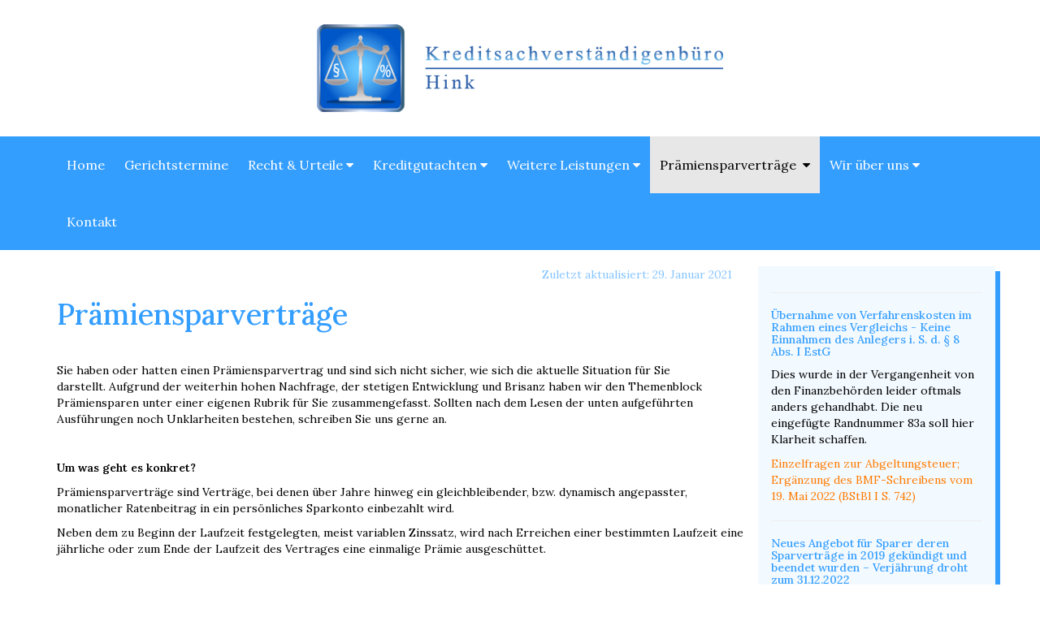

--- FILE ---
content_type: text/html; charset=utf-8
request_url: http://www.andrehink.de/pr%C3%A4miensparvertr%C3%A4ge-1/allgemeines
body_size: 21685
content:
<!doctype html>

<html xmlns="http://www.w3.org/1999/xhtml" xml:lang="de-de" lang="de-de" >

	<head>
		<meta charset="utf-8">
	<meta name="rights" content="Andre Hink - Kreditsachverständige - GbR">
	<meta name="description" content="Prämiensparen
Nachberechnung Zinsen
Sparvertrag nachberechnen">
	<title>Allgemeines</title>
	<link href="/templates/hink-fischer/favicon.ico" rel="icon" type="image/vnd.microsoft.icon">
<link href="/media/vendor/joomla-custom-elements/css/joomla-alert.min.css?0.2.0" rel="stylesheet" />
	<link href="/templates/hink-fischer/css/template.css" rel="stylesheet" />
<script type="application/json" class="joomla-script-options new">{"joomla.jtext":{"ERROR":"Fehler","MESSAGE":"Nachricht","NOTICE":"Hinweis","WARNING":"Warnung","JCLOSE":"Schlie\u00dfen","JOK":"OK","JOPEN":"\u00d6ffnen"},"system.paths":{"root":"","rootFull":"http:\/\/www.andrehink.de\/","base":"","baseFull":"http:\/\/www.andrehink.de\/"},"csrf.token":"1bbea6d17ca90297979f2d7b886fd6e7"}</script>
	<script src="/media/system/js/core.min.js?37ffe4186289eba9c5df81bea44080aff77b9684"></script>
	<script src="/media/vendor/bootstrap/js/bootstrap-es5.min.js?5.3.2" nomodule defer></script>
	<script src="/media/system/js/messages-es5.min.js?c29829fd2432533d05b15b771f86c6637708bd9d" nomodule defer></script>
	<script src="/media/vendor/bootstrap/js/alert.min.js?5.3.2" type="module"></script>
	<script src="/media/vendor/bootstrap/js/button.min.js?5.3.2" type="module"></script>
	<script src="/media/vendor/bootstrap/js/carousel.min.js?5.3.2" type="module"></script>
	<script src="/media/vendor/bootstrap/js/collapse.min.js?5.3.2" type="module"></script>
	<script src="/media/vendor/bootstrap/js/dropdown.min.js?5.3.2" type="module"></script>
	<script src="/media/vendor/bootstrap/js/modal.min.js?5.3.2" type="module"></script>
	<script src="/media/vendor/bootstrap/js/offcanvas.min.js?5.3.2" type="module"></script>
	<script src="/media/vendor/bootstrap/js/popover.min.js?5.3.2" type="module"></script>
	<script src="/media/vendor/bootstrap/js/scrollspy.min.js?5.3.2" type="module"></script>
	<script src="/media/vendor/bootstrap/js/tab.min.js?5.3.2" type="module"></script>
	<script src="/media/vendor/bootstrap/js/toast.min.js?5.3.2" type="module"></script>
	<script src="/media/system/js/messages.min.js?7f7aa28ac8e8d42145850e8b45b3bc82ff9a6411" type="module"></script>
	<script src="/templates/hink-fischer/js/jquery-2.1.0.min.js"></script>
	<script src="/templates/hink-fischer/js/bootstrap.min.js"></script>
	<script type="application/ld+json">{"@context":"https:\/\/schema.org","@type":"BreadcrumbList","itemListElement":[{"@type":"ListItem","position":1,"item":{"@id":"http:\/\/www.andrehink.de\/","name":"Startseite"}},{"@type":"ListItem","position":2,"item":{"@id":"#","name":"Prämiensparverträge "}},{"@type":"ListItem","position":3,"item":{"@id":"http:\/\/www.andrehink.de\/prämiensparverträge-1\/allgemeines","name":"Allgemeines"}}]}</script>

		<meta name="viewport" content="width=device-width, initial-scale=1.0, maximum-scale=1.0, user-scalable=0" />
		<link rel="apple-touch-icon-precomposed" href="/templates/hink-fischer/images/apple-touch-icon-57x57-precomposed.png">
		<link rel="apple-touch-icon-precomposed" sizes="72x72" href="/templates/hink-fischer/images/apple-touch-icon-72x72-precomposed.png">
		<link rel="apple-touch-icon-precomposed" sizes="114x114" href="/templates/hink-fischer/images/apple-touch-icon-114x114-precomposed.png">
		<link rel="apple-touch-icon-precomposed" sizes="144x144" href="/templates/hink-fischer/images/apple-touch-icon-144x144-precomposed.png">
		
		<link rel="preconnect" href="https://fonts.googleapis.com">
		<link rel="preconnect" href="https://fonts.gstatic.com" crossorigin>
		<link href="https://fonts.googleapis.com/css2?family=Jost:ital,wght@0,200;0,300;0,400;0,500;0,700;0,800;0,900;1,200;1,300;1,400;1,500;1,700;1,900&display=swap" rel="stylesheet">
		<link href="https://fonts.googleapis.com/css2?family=Lora:ital,wght@0,400;0,500;0,600;1,400;1,500;1,600&display=swap" rel="stylesheet">
	</head>
		
	<body class="site allgemeines ">
	<script>
  (function(i,s,o,g,r,a,m){i['GoogleAnalyticsObject']=r;i[r]=i[r]||function(){
  (i[r].q=i[r].q||[]).push(arguments)},i[r].l=1*new Date();a=s.createElement(o),
  m=s.getElementsByTagName(o)[0];a.async=1;a.src=g;m.parentNode.insertBefore(a,m)
  })(window,document,'script','//www.google-analytics.com/analytics.js','ga');

  ga('create', 'UA-52632767-1', 'auto');
  ga('set', 'anonymizeIp', true);
  ga('send', 'pageview');

</script>

		<!-- HEADER -->
		<div class="header-container">
			<!-- HEADER::LOGO -->
			<div class="header-bg">
				<div class="container">
					<a href="/"><div class="hifi-logo" aria-label="Kreditsachverständigenbüro Hink"></div></a>
				</div>
			</div>
			<!-- HEADER::NAVBAR -->
			<nav class="navbar navbar-default" role="navigation">
				<div class="container">
					<div class="navbar-header">
						<button type="button" class="navbar-toggle" data-toggle="collapse" data-target="#navbar-modules">
							<span class="sr-only">Navigation</span>
							<span class="icon-bar"></span>
							<span class="icon-bar"></span>
							<span class="icon-bar"></span>
						</button>
					</div>
					<div class="collapse navbar-collapse" id="navbar-modules">
						
<ul class="nav menu navbar-nav" >

	<li class="item-101"><a href="/" >Home</a></li><li class="item-222"><a href="/gerichtstermine" >Gerichtstermine</a></li><li class="item-125 deeper parent"><a data-toggle="dropdown" href="/component/content/?view=article&amp;amp;id=16&amp;amp;Itemid=125" >Recht &amp; Urteile&nbsp;<i class="fa fa-caret-down"></i></a><ul class="nav-child unstyled small dropdown-menu"><li class="item-281"><a href="/recht-urteile/urteile" >Urteile</a></li><li class="item-280"><a href="/recht-urteile/nichtabnahmeentschaedigung" >Nichtabnahmeentschädigung</a></li></ul></li><li class="item-103 deeper parent"><a data-toggle="dropdown" class="dropdown-toggle" href="#" >Kreditgutachten&nbsp;<i class="fa fa-caret-down"></i></a><ul class="nav-child unstyled small dropdown-menu"><li class="item-110"><a href="/kreditgutachten/ablaufplan" >Ablaufplan</a></li><li class="item-115"><a href="/kreditgutachten/pruefpunkte" >Prüfpunkte</a></li><li class="item-112"><a href="/kreditgutachten/kooperationspartner-fachanwaelte" >Empfohlene Anwälte</a></li><li class="item-111"><a href="/kreditgutachten/kosten" >Kosten &amp; Honorare</a></li></ul></li><li class="item-229 deeper parent"><a data-toggle="dropdown" class="dropdown-toggle" href="#" >Weitere Leistungen&nbsp;<i class="fa fa-caret-down"></i></a><ul class="nav-child unstyled small dropdown-menu"><li class="item-228"><a href="/weitere-leistungen/prozesskostenfinanzierung" >Prozesskostenfinanzierung</a></li></ul></li><li class="item-239 active deeper parent"><a data-toggle="dropdown" href="#" >Prämiensparverträge &nbsp;<i class="fa fa-caret-down"></i></a><ul class="nav-child unstyled small dropdown-menu"><li class="item-240 current active"><a href="/prämiensparverträge-1/allgemeines" >Allgemeines</a></li><li class="item-243"><a href="/prämiensparverträge-1/kooperationsanwälte-prämiensparen" >Kooperationsanwälte Prämiensparen</a></li><li class="item-244"><a href="/prämiensparverträge-1/urteile-zum-prämiensparen" >Urteile zum Prämiensparen</a></li><li class="item-245"><a href="/prämiensparverträge-1/zinsnachberechnung" >Zinsnachberechnung</a></li><li class="item-278"><a href="/prämiensparverträge-1/gegengutachten-stellungnahmen" >Gegengutachten / Stellungnahmen</a></li></ul></li><li class="item-116 deeper parent"><a data-toggle="dropdown" class="dropdown-toggle" href="#" >Wir über uns&nbsp;<i class="fa fa-caret-down"></i></a><ul class="nav-child unstyled small dropdown-menu"><li class="item-223"><a href="/wir-ueber-uns/unser-team" >Unser Team</a></li><li class="item-224"><a href="/wir-ueber-uns/stellenangebote" >Stellenangebote</a></li><li class="item-123"><a href="/wir-ueber-uns/kooperationspartner" >Kooperationspartner</a></li><li class="item-148"><a href="/wir-ueber-uns/literatur-und-medien" >Literatur und Medien</a></li></ul></li><li class="item-102"><a href="/kontakt" >Kontakt</a></li></ul>
					</div>
				</div>
			</nav>
		</div>


		<!-- HEADER::BREADCRUMBS -->
		<!-- <div class="container">
			<nav class="mod-breadcrumbs__wrapper" aria-label="Breadcrumbs">
    <ol class="mod-breadcrumbs breadcrumb px-3 py-2">
                    <li class="mod-breadcrumbs__here float-start">
                Aktuelle Seite: &#160;
            </li>
        
        <li class="mod-breadcrumbs__item breadcrumb-item"><a href="/" class="pathway"><span>Startseite</span></a></li><li class="mod-breadcrumbs__item breadcrumb-item"><a href="#" class="pathway"><span>Prämiensparverträge </span></a></li><li class="mod-breadcrumbs__item breadcrumb-item active"><span>Allgemeines</span></li>    </ol>
    </nav>

		</div> -->

	
		<!-- CONTENT -->
		<div class="container">
			<div class="row">
				<!-- content -->
				<div class="col-xs-12 col-sm-8 col-md-8 col-lg-9 content">
					<div id="system-message-container" aria-live="polite"></div>

					<div class="com-content-article item-page" itemscope itemtype="https://schema.org/Article">
    <meta itemprop="inLanguage" content="de-DE">
    
    
        <div class="page-header">
        <h1 itemprop="headline">
            Prämiensparverträge        </h1>
                            </div>
        
        
            <dl class="article-info text-muted">

            <dt class="article-info-term">
                            Details                    </dt>

        
        
        
        
        
    
            
                    <dd class="modified">
    <span class="icon-calendar icon-fw" aria-hidden="true"></span>
    <time datetime="2021-01-29T10:08:39+00:00" itemprop="dateModified">
        Zuletzt aktualisiert: 29. Januar 2021    </time>
</dd>
        
            </dl>
    
    
        
                                                <div itemprop="articleBody" class="com-content-article__body">
        <p>Sie haben oder hatten einen Prämiensparvertrag und sind sich nicht sicher, wie sich die aktuelle Situation für Sie darstellt.&nbsp;Aufgrund der weiterhin hohen Nachfrage, der stetigen Entwicklung und Brisanz haben wir den Themenblock Prämiensparen unter einer eigenen Rubrik für Sie zusammengefasst. Sollten nach dem Lesen der unten aufgeführten Ausführungen noch Unklarheiten bestehen, schreiben Sie uns gerne an.</p>
<p>&nbsp;</p>
<p><strong>Um was geht es konkret?</strong></p>
<p>Prämiensparverträge sind Verträge, bei denen über Jahre hinweg ein gleichbleibender, bzw. dynamisch angepasster, monatlicher Ratenbeitrag in ein persönliches Sparkonto einbezahlt wird.</p>
<p>Neben dem zu Beginn der Laufzeit festgelegten, meist variablen Zinssatz, wird nach Erreichen einer bestimmten Laufzeit eine jährliche oder zum Ende der Laufzeit des Vertrages eine einmalige Prämie ausgeschüttet.</p>
<p>&nbsp;</p>
<p><strong>Ziel der Prämiensparer</strong></p>
<p>Hunderttausende Sparer entschieden sich überwiegend in den 1990er und frühen 2000er Jahren für das langfristige Produkt zur Altersvorsorge oder als Erbe für Kinder- bzw. Enkelkinder und verzichteten dabei auf damals höher verzinsliche Sparanlagen, die eine kürzere Laufzeit aufwiesen. Prämiensparverträge waren das Top-Produkt der Geldinstitute und wurden massenhaft vertrieben.</p>
<p>&nbsp;</p>
<p><strong>Dilemma für die Sparer</strong></p>
<p>Jetzt, da durch die anhaltende Niedrigzinsphase der Prämiensparvertrag sich zu einer guten Renditeanlage für Sparer entwickelt hat, wollen die Sparkassen und andere Geldinstitute auf Kosten ihrer treuen Kunden sich der Prämiensparverträge entledigen.&nbsp;</p>
<p>Als der Bundesgerichtshofs mit Urteil vom 14.05.2019 (<a href="/images/BGH_vom_14_05_2019_Az_XI_ZR_345-18.pdf">Az. XI ZR 345/18</a>), entschied, dass die Kündigungen der Sparverträge rechtens sind, war das für die Prämiensparer zunächst ein harter Schlag.</p>
<p>Dieses Urteil nahmen die Sparkassen natürlich dankend an und ließen daraufhin eine enorme Kündigungswelle von Prämiensparverträgen über das gesamte Bundesgebiet rollen.</p>
<p>Mittlerweile sind mehr als 300.000 Sparer von den Kündigungen der Sparverträge betroffen.&nbsp;</p>
<p>&nbsp;</p>
<p><strong>Aber Achtung!!!</strong>:</p>
<p>Dies gilt nicht für alle Prämiensparverträge, sondern nur für&nbsp;<strong>eine</strong>&nbsp;Vertragsform mit unbestimmter Laufzeit und Erreichen der höchsten Prämienstufe. Die Einzelheiten können Sie dem <a href="/images/BGH_vom_14_05_2019_Az_XI_ZR_345-18.pdf">Urteil</a> hier entnehmen.</p>
<p>Falls Sie unsicher sind, ob auch Ihr Sparvertrag davon betroffen ist, lassen Sie dies am besten durch Ihre Verbraucherschutzzentrale oder entsprechend geeignete Rechtsanwaltskanzleien prüfen.</p>
<p>&nbsp;</p>
<p><strong>Die Bankenaufsicht gibt ein erstes Statement ab</strong></p>
<p>Am 17.02.2020 veröffentlichte die Bankenaufsicht (BaFin) einen <a href="https://www.bafin.de/SharedDocs/Veroeffentlichungen/DE/Fachartikel/2020/fa_bj_2002_Zinsanpassungsklausel.html;jsessionid=004BDAD5E3E9531B0C06EB8CFADA2F75.2_cid372">Fachartikel zum Verbraucherschutz</a>. Dieser bestätigte auch zum Großteil das, was die Verbraucherschützer gegenüber den Kreditinstituten fordern.</p>
<p>Auszug aus dem Artikel:<strong> </strong></p>
<p><strong>„Die Bankenaufsicht weist darauf hin, dass Banken ihre Prämiensparkunden darüber informieren und ihnen zudem angemessene Lösungen anbieten sollten. Konkrete Vorgaben werden in Kürze vom Oberlandesgericht Dresden erwartet.“</strong></p>
<p><strong>"Die BaFin hat insbesondere die Interessen der betroffenen Verbraucherinnen und Verbraucher im Blick und steht im Austausch mit Instituten und Verbänden".</strong></p>
<p>&nbsp;</p>
<p><strong>Bankenaufsicht empfiehlt die rechnerische Überprüfung von Prämiensparverträgen!!!</strong></p>
<p><strong>In ihrer&nbsp;<a href="https://www.bafin.de/SharedDocs/Veroeffentlichungen/DE/Pressemitteilung/2020/pm_201202_Praemiensparvertraege.html;jsessionid=4A0F797EEC3156EB98327AF3168D2D95.2_cid394">Pressemitteilung vom 02.12.2020</a>&nbsp;hat die&nbsp;<span lang="de" xml:lang="de">Bundesanstalt für Finanzdienstleistungsaufsicht</span>&nbsp;(BaFin)&nbsp;den Verbrauchern empfohlen, ihre Prämiensparverträge sorgfältig überprüfen zu lassen.</strong></p>
<p>Hintergrund der Empfehlung ist, dass viele ältere Sparverträge Zinsanpassungsklauseln enthalten, mit denen Kreditinstitute die zugesicherte Verzinsung einseitig abändern könnten.</p>
<p>&nbsp;</p>
<p><strong>Diese Klauseln sind seit dem Urteil des Bundesgerichtshofs vom 17.02.2004, Az: XI ZR 140/03 unwirksam.</strong></p>
<p>&nbsp;</p>
<p>BaFin-Vizepräsidentin Elisabeth Roegele äußerte sich dazu wie folgt:</p>
<p>&nbsp;</p>
<p><strong><strong><q>Wichtig ist, dass betroffene Sparer jetzt selbst aktiv auf ihre Institute zugehen und sich erläutern lassen, welche Klausel ihr Vertrag ganz konkret enthält.</q>&nbsp;</strong></strong></p>
<p>&nbsp;</p>
<p>Der nächste Schritt müsse dann sein, zu prüfen, ob diese rechtskonform sei.&nbsp;Bei Fragen zur Geltendmachung zivilrechtlicher Ansprüche oder zur Unterbrechung etwaiger Verjährungsfristen rät Roegele zudem, sich bei Bedarf an eine Verbraucherzentrale oder auch einen Rechtsanwalt zu wenden.&nbsp;Betroffen seien insbesondere langfristig variabel verzinste Sparverträge aus 2004 und früher.&nbsp;</p>
<p>&nbsp;</p>
<p><strong><strong>Ein Runder Tisch</strong>, den die BaFin&nbsp;zum Thema Prämiensparen Ende November 2020 unter anderem mit den Verbänden der Kreditwirtschaft und Verbraucherschutzorganisationen einberufen hatte,&nbsp;<strong>habe leider keine kundengerechten Lösungen gebracht.</strong></strong></p>
<p>&nbsp;</p>
<p>Neben ihrem Verbraucheraufruf prüfe die Finanzaufsicht deshalb jetzt auch konkrete verwaltungsrechtliche Optionen, mit denen das Ziel ausreichender Kundeninformation erreicht werden kann. Bereits im Februar 2020 (BaFinJournal) hatte sie die Banken aufgefordert, auf die betroffenen langjährigen Kunden zuzugehen und ihnen eine Lösung anzubieten.</p>
<p>&nbsp;</p>
<p><strong>Es erweckt den Eindruck, dass seitens der Banken und Sparkassen kein Interesse an einer für beide Seiten einvernehmlichen Lösung besteht. Anders ist das Verhalten und Gebaren nicht zu erklären.</strong></p>
<p>&nbsp;</p>     </div>

        
                                        </div>

					<!-- content-bottom -->
					<div class="content-bottom">
						
					</div>
				</div>
				<!-- sidebar -->
				<div class="col-xs-12 col-sm-4 col-md-4 col-lg-3" id="sidebar">
					<div id="insidebar">
						<div class="newsflash">
			<hr></hr>
		
	<h5 class="newsflash-title">
			Übernahme von Verfahrenskosten im Rahmen eines Vergleichs - Keine Einnahmen des Anlegers i. S. d. § 8 Abs. I EstG		</h5>


	

<p>Dies wurde in der Vergangenheit von den Finanzbehörden leider oftmals anders gehandhabt. Die neu eingefügte Randnummer 83a soll hier Klarheit schaffen.&nbsp;</p>
<p><a href="https://www.bundesfinanzministerium.de/Content/DE/Downloads/BMF_Schreiben/Steuerarten/Abgeltungsteuer/2023-07-11-einzelfragen-zur-abgeltungsteuer.html">Einzelfragen zur Abgeltungsteuer; Ergänzung des BMF-Schreibens vom 19. Mai 2022 (BStBl I S. 742)</a></p>
			<hr></hr>
		
	<h5 class="newsflash-title">
			Neues Angebot für Sparer deren Sparverträge in 2019 gekündigt und beendet wurden – Verjährung droht zum 31.12.2022		</h5>


	

<p>&nbsp;</p>
<p class="p1">Die Kanzlei WMP Rechtsanwälte, München, bietet in Kooperation mit der Kanzlei&nbsp;RT&nbsp;&amp;&nbsp;Partner, München, zum Jahresende Prämiensparern die Möglichkeit sich „Sammelklagen“ anzuschließen und so eine Zinsnachzahlung zu sichern.</p>
<p class="p1">Das Angebot richtet sich insbesondere an nicht rechtsschutzversicherte Sparer, denen so eine kostengünstige Rechtsverfolgung ermöglicht werden soll.&nbsp;</p>
<p class="p1">Durch eine sogenannte streitgenossenschaftliche „Sammelklage“ können viele Prämiensparer gemeinsam die Verjährung der Ansprüche hemmen, wobei der einzelne Prämiensparer ein wesentlich niedrigeres Kostenrisiko zu tragen hat und eine wesentlich stärkere Verhandlungsposition gegenüber der jeweiligen Sparkasse erreicht wird.</p>
<p class="p1">Weitere Informationen dazu finden Sie unter:</p>
<p class="p3"><span class="s1"><a href="http://www.sammelklage-sparvertrag.de">www.sammelklage-sparvertrag.de</a></span></p>
<p>&nbsp;</p>
			<hr></hr>
		
	<h5 class="newsflash-title">
			Prämiensparen: LG Regensburg erkennt unsere Berechnung zu 100% an		</h5>


	

<p>Am 15.10.2021 hat das Landgericht Regensburg, unter dem Aktenzeichen 83 O 2990-20 Fin, ein positives Endurteil für Prämiensparer gesprochen. Der Klägerpartei wurden 100 %, der von Hink &amp; Fischer berechneten Zinsdifferenzen, zugesprochen.</p>

	<a class="readmore" href="/prämiensparverträge-1/allgemeines?view=article&amp;id=262:prämiensparen-lg-regensburg-erkennt-unsere-berechnung-zu-100-an&amp;catid=8">Weiterlesen &hellip;</a>			<hr></hr>
		
	<h5 class="newsflash-title">
			Prämiensparen: Bundesgerichtshof entscheidet zugunsten der Sparer!		</h5>


	

<p>Der XI. Zivilsenat des Bundesgerichtshofs hat im Revisionsverfahren mit Urteil vom 6. Oktober 2021&nbsp;(Az: XI ZR 234/20) gegen das Musterfeststellungsurteil des Oberlandesgerichts Dresden vom 22. April 2020 über die Wirksamkeit von Zinsänderungsklauseln in Prämiensparverträgen entschieden. Das durchwegs positive Urteil könnte den Sparer*innen bald teilweise eine hohe Zinsnachzahlung bescheren.</p>

	<a class="readmore" href="/prämiensparverträge-1/allgemeines?view=article&amp;id=261:prämiensparen-bundesgerichtshof-entscheidet-zugunsten-der-sparer&amp;catid=8">Weiterlesen &hellip;</a>			<hr></hr>
		
	<h5 class="newsflash-title">
			Bundesgerichtshof terminiert Verhandlung zum Prämiensparen		</h5>


	

<p>Der Bundesgerichtshof hat unter dem Aktenzeichen XI ZR 234/20 die Verhandlung zur Musterfestellungsklage der Verbraucherzentrale Sachsen e. V. gegen die Sparkasse Leipzig (Aktenzeichen 5 MK 1/19), auf Mittwoch den 06.10.2021, 11:00 Uhr terminiert.</p>

	<a class="readmore" href="/prämiensparverträge-1/allgemeines?view=article&amp;id=260:bundesgerichtshof-terminiert-verhandlung-zum-prämiensparen&amp;catid=8">Weiterlesen &hellip;</a>	</div>

					</div>
				</div>
				<div class="col-lg-1"></div>
			</div>
		</div>

	
		<!-- FOOTER -->
		<div class="footer" role="footer">
			<div class="container">
				<div class="footer-navigation" id="footer-navbar-modules">
					
<ul class="nav menu" >

	<li class="item-275"><a href="/datenschutz" >Datenschutz</a></li><li class="item-276"><a href="/impress" >Impressum</a></li><li class="item-277"><a href="/contact" >Kontakt</a></li></ul>
				</div>
				<div class="footer-links">
					<a href="http://bvkk.org/" target="_blank" title="Bundesverband Kreditsachverständige und Kontoprüfer e.V."><img src="/templates/hink-fischer/images/logo-bvkk.png" width="54px" height="54px" alt="logo-bvkk" /></a>
					<a href="http://www.bankrechtliche-vereinigung.de/" target="_blank" title="Bankrechtliche Vereinigung - Wissenschaftliche Gesellschaft für Bankrecht e.V."><img src="/templates/hink-fischer/images/logo-brv.png" width="54px" height="54px" alt="logo-brv" /></a> 
				</div>
				<p class="cpyright"><br />Copyright &copy; 2026 Kreditsachverständigenbüro Hink</p>
			</div>
		</div>
		
	</body>

</html>


--- FILE ---
content_type: text/plain
request_url: https://www.google-analytics.com/j/collect?v=1&_v=j102&aip=1&a=1482332272&t=pageview&_s=1&dl=http%3A%2F%2Fwww.andrehink.de%2Fpr%25C3%25A4miensparvertr%25C3%25A4ge-1%2Fallgemeines&ul=en-us%40posix&dt=Allgemeines&sr=1280x720&vp=1280x720&_u=YEBAAEABAAAAACAAI~&jid=1989034992&gjid=1625645212&cid=1050222512.1769015055&tid=UA-52632767-1&_gid=1588582683.1769015055&_r=1&_slc=1&z=1720183506
body_size: -284
content:
2,cG-K6BYXJ4PX1